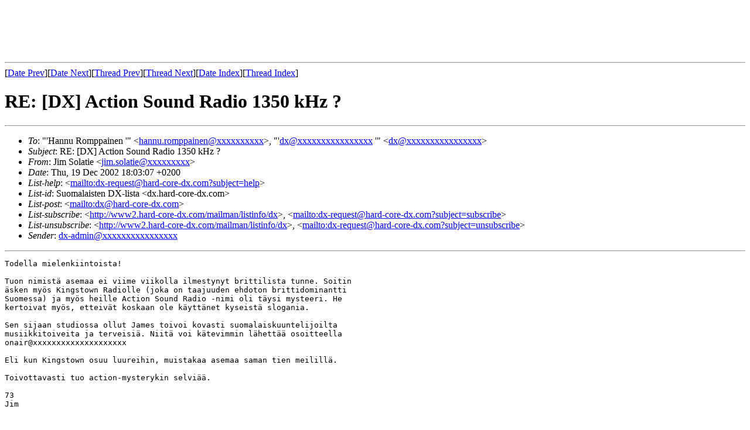

--- FILE ---
content_type: text/html
request_url: http://www2.hard-core-dx.com/archive/dx/2002/msg00844.html
body_size: 6772
content:
<!-- Start Google Ad -->
<script async src="//pagead2.googlesyndication.com/pagead/js/adsbygoogle.js"></script>
<!-- HCDX Archive -->
<ins class="adsbygoogle"
     style="display:inline-block;width:728px;height:90px"
     data-ad-client="ca-pub-7012812037033781"
     data-ad-slot="7905999137"></ins>
<script>
(adsbygoogle = window.adsbygoogle || []).push({});
</script>
<!-- End Google Ad -->

<!-- MHonArc v2.6.16 -->
<!--X-Subject: RE: [DX] Action Sound Radio 1350 kHz ? -->
<!--X-From-R13: Xvz Ebyngvr <wvz.fbyngvrNtnyyhc.sv> -->
<!--X-Date: Thu, 19 Dec 2002 08:04:01 &#45;0800 -->
<!--X-Message-Id: E72B8E0F886A8C4F8E2C855E911C6EA902EDC4D8@jekyll.mdc.fi -->
<!--X-Content-Type: text/plain -->
<!--X-Head-End-->
<!DOCTYPE HTML PUBLIC "-//W3C//DTD HTML 4.01 Transitional//EN"
        "http://www.w3.org/TR/html4/loose.dtd">
<html>
<head>
<title>RE: [DX] Action Sound Radio 1350 kHz ?</title>
</head>
<body>
<!--X-Body-Begin-->
<!--X-User-Header-->
<!--X-User-Header-End-->
<!--X-TopPNI-->
<hr>
[<a href="msg00843.html">Date Prev</a>][<a href="msg00845.html">Date Next</a>][<a href="msg00839.html">Thread Prev</a>][<a href="msg00840.html">Thread Next</a>][<a href="maillist.html#00844">Date Index</a>][<a href="thrd9.html#00844">Thread Index</a>]
<!--X-TopPNI-End-->
<!--X-MsgBody-->
<!--X-Subject-Header-Begin-->
<h1>RE: [DX] Action Sound Radio 1350 kHz ?</h1>
<hr>
<!--X-Subject-Header-End-->
<!--X-Head-of-Message-->
<ul>
<li><em>To</em>: &quot;'Hannu Romppainen '&quot; &lt;<a href="mailto:hannu.romppainen@DOMAIN.HIDDEN">hannu.romppainen@xxxxxxxxxx</a>&gt;,   &quot;'<a href="mailto:dx@DOMAIN.HIDDEN">dx@xxxxxxxxxxxxxxxx</a> '&quot; &lt;<a href="mailto:dx@DOMAIN.HIDDEN">dx@xxxxxxxxxxxxxxxx</a>&gt;</li>
<li><em>Subject</em>: RE: [DX] Action Sound Radio 1350 kHz ?</li>
<li><em>From</em>: Jim Solatie &lt;<a href="mailto:jim.solatie@DOMAIN.HIDDEN">jim.solatie@xxxxxxxxx</a>&gt;</li>
<li><em>Date</em>: Thu, 19 Dec 2002 18:03:07 +0200</li>
<li><em>List-help</em>: &lt;<a href="mailto:dx-request@hard-core-dx.com?subject=help">mailto:dx-request@hard-core-dx.com?subject=help</a>&gt;</li>
<li><em>List-id</em>: Suomalaisten DX-lista &lt;dx.hard-core-dx.com&gt;</li>
<li><em>List-post</em>: &lt;<a href="mailto:dx@hard-core-dx.com">mailto:dx@hard-core-dx.com</a>&gt;</li>
<li><em>List-subscribe</em>: &lt;<a href="http://www2.hard-core-dx.com/mailman/listinfo/dx">http://www2.hard-core-dx.com/mailman/listinfo/dx</a>&gt;,	&lt;<a href="mailto:dx-request@hard-core-dx.com?subject=subscribe">mailto:dx-request@hard-core-dx.com?subject=subscribe</a>&gt;</li>
<li><em>List-unsubscribe</em>: &lt;<a href="http://www2.hard-core-dx.com/mailman/listinfo/dx">http://www2.hard-core-dx.com/mailman/listinfo/dx</a>&gt;,	&lt;<a href="mailto:dx-request@hard-core-dx.com?subject=unsubscribe">mailto:dx-request@hard-core-dx.com?subject=unsubscribe</a>&gt;</li>
<li><em>Sender</em>: <a href="mailto:dx-admin@DOMAIN.HIDDEN">dx-admin@xxxxxxxxxxxxxxxx</a></li>
</ul>
<!--X-Head-of-Message-End-->
<!--X-Head-Body-Sep-Begin-->
<hr>
<!--X-Head-Body-Sep-End-->
<!--X-Body-of-Message-->
<pre>Todella mielenkiintoista!

Tuon nimist&#xE4; asemaa ei viime viikolla ilmestynyt brittilista tunne. Soitin
&#xE4;sken my&#xF6;s Kingstown Radiolle (joka on taajuuden ehdoton brittidominantti
Suomessa) ja my&#xF6;s heille Action Sound Radio -nimi oli t&#xE4;ysi mysteeri. He
kertoivat my&#xF6;s, etteiv&#xE4;t koskaan ole k&#xE4;ytt&#xE4;net kyseist&#xE4; slogania.

Sen sijaan studiossa ollut James toivoi kovasti suomalaiskuuntelijoilta
musiikkitoiveita ja terveisi&#xE4;. Niit&#xE4; voi k&#xE4;tevimmin l&#xE4;hett&#xE4;&#xE4; osoitteella
onair@xxxxxxxxxxxxxxxxxxxx 

Eli kun Kingstown osuu luureihin, muistakaa asemaa saman tien meilill&#xE4;.

Toivottavasti tuo action-mysterykin selvi&#xE4;&#xE4;.

73
Jim

 

-----Original Message-----
From: Hannu Romppainen
To: dx@xxxxxxxxxxxxxxxx
Sent: 19.12.2002 14:53
Subject: [DX] Action Sound Radio 1350 kHz ?

Brittispecialisteille kysymys:

Mik&#xE4; RSl -britti idaa &quot;On 13-50 mediumwave, the home of Action Sound
Radio&quot; ? T&#xE4;llainen ID kuului viikko sitten peditionilla 01 UTC j&#xE4;lkeen.
Taitaa olla jonkin aseman slogan ?

73s HAR

............................................................
Maksuton s&#xE4;hk&#xF6;posti aina k&#xE4;yt&#xF6;ss&#xE4; <a  rel="nofollow" href="http://luukku.com">http://luukku.com</a>

Kuukausimaksuton MTV3 Internet-liittym&#xE4; www.mtv3.fi/liittyma


________________________________________________________________________
___________
Tsekkaa HCDX:n uusi www sivu: <a  rel="nofollow" href="http://www.hard-core-dx.com/">http://www.hard-core-dx.com/</a>
-----------------------------------------------------------------
DX mailing list
DX@xxxxxxxxxxxxxxxx
<a  rel="nofollow" href="http://www2.hard-core-dx.com/mailman/listinfo/dx">http://www2.hard-core-dx.com/mailman/listinfo/dx</a>
_______________________________________________

THE INFORMATION IN THIS ARTICLE IS FREE. It may be copied, distributed
and/or modified under the conditions set down in the Design Science
License
published by Michael Stutz at <a  rel="nofollow" href="http://dsl.org/copyleft/dsl.txt">http://dsl.org/copyleft/dsl.txt</a>

___________________________________________________________________________________
Tsekkaa HCDX:n uusi www sivu: <a  rel="nofollow" href="http://www.hard-core-dx.com/">http://www.hard-core-dx.com/</a>
-----------------------------------------------------------------
DX mailing list
DX@xxxxxxxxxxxxxxxx
<a  rel="nofollow" href="http://www2.hard-core-dx.com/mailman/listinfo/dx">http://www2.hard-core-dx.com/mailman/listinfo/dx</a>
_______________________________________________

THE INFORMATION IN THIS ARTICLE IS FREE. It may be copied, distributed
and/or modified under the conditions set down in the Design Science License
published by Michael Stutz at <a  rel="nofollow" href="http://dsl.org/copyleft/dsl.txt">http://dsl.org/copyleft/dsl.txt</a>


</pre>
<!--X-Body-of-Message-End-->
<!--X-MsgBody-End-->
<!--X-Follow-Ups-->
<hr>
<!--X-Follow-Ups-End-->
<!--X-References-->
<!--X-References-End-->
<!--X-BotPNI-->
<ul>
<li>Prev by Date:
<strong><a href="msg00843.html">Re: [DX] verifioinnit yms.</a></strong>
</li>
<li>Next by Date:
<strong><a href="msg00845.html">[DX] Kysymys Sonyn MD-soittimesta</a></strong>
</li>
<li>Previous by thread:
<strong><a href="msg00839.html">[DX] Action Sound Radio 1350 kHz ?</a></strong>
</li>
<li>Next by thread:
<strong><a href="msg00840.html">VS: [DX] Action Sound Radio 1350 kHz ?</a></strong>
</li>
<li>Index(es):
<ul>
<li><a href="maillist.html#00844"><strong>Date</strong></a></li>
<li><a href="thrd9.html#00844"><strong>Thread</strong></a></li>
</ul>
</li>
</ul>

<!--X-BotPNI-End-->
<!--X-User-Footer-->
<!--X-User-Footer-End-->
</body>
</html>


--- FILE ---
content_type: text/html; charset=utf-8
request_url: https://www.google.com/recaptcha/api2/aframe
body_size: 265
content:
<!DOCTYPE HTML><html><head><meta http-equiv="content-type" content="text/html; charset=UTF-8"></head><body><script nonce="FZ3lAaBxhmLLZnkgkceIdw">/** Anti-fraud and anti-abuse applications only. See google.com/recaptcha */ try{var clients={'sodar':'https://pagead2.googlesyndication.com/pagead/sodar?'};window.addEventListener("message",function(a){try{if(a.source===window.parent){var b=JSON.parse(a.data);var c=clients[b['id']];if(c){var d=document.createElement('img');d.src=c+b['params']+'&rc='+(localStorage.getItem("rc::a")?sessionStorage.getItem("rc::b"):"");window.document.body.appendChild(d);sessionStorage.setItem("rc::e",parseInt(sessionStorage.getItem("rc::e")||0)+1);localStorage.setItem("rc::h",'1769240692792');}}}catch(b){}});window.parent.postMessage("_grecaptcha_ready", "*");}catch(b){}</script></body></html>